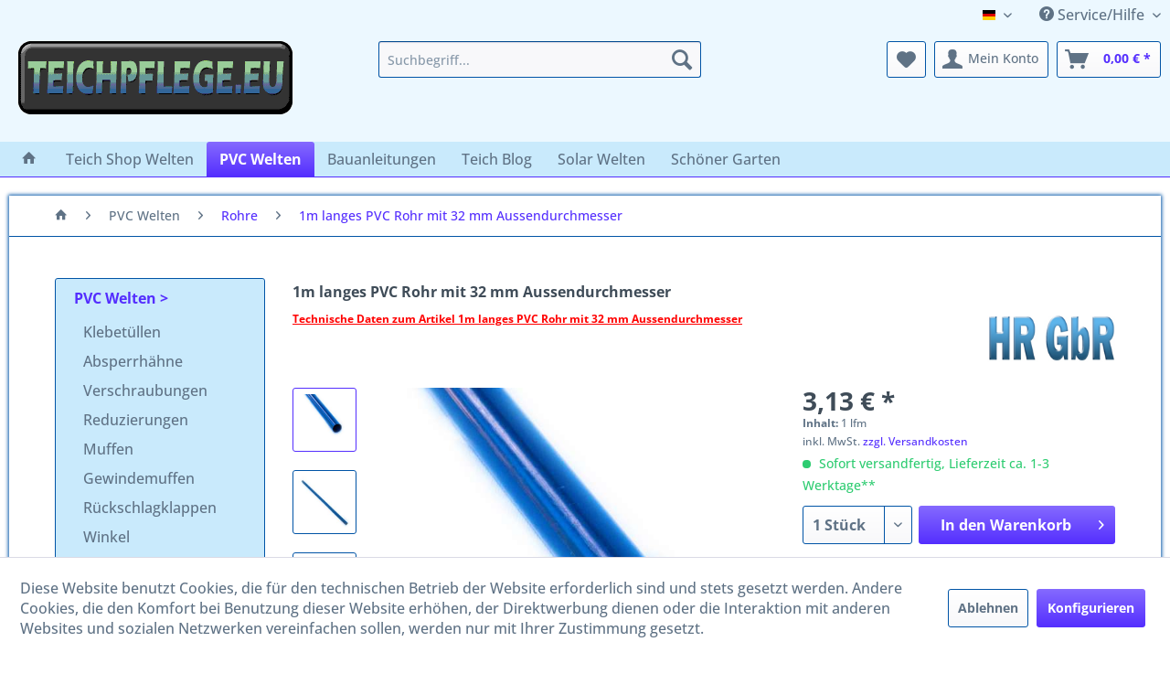

--- FILE ---
content_type: text/html; charset=UTF-8
request_url: https://www.teichpflege.eu/1m-langes-pvc-rohr-mit-32-mm-aussendurchmesser
body_size: 14521
content:
<!DOCTYPE html>
<html class="no-js" lang="de" itemscope="itemscope" itemtype="https://schema.org/WebPage">
<head>
<meta charset="utf-8">
<meta name="author" content="HR Internetmarketing GbR" />
<meta name="robots" content="index,follow" />
<meta name="revisit-after" content="15 days" />
<meta name="keywords" content="rohr,pvc,32mm" />
<meta name="description" content="
Für den Teichfilter Eigenbau ist dieses PVC Rohr mit 32 mm Aussendurchmesser und 1 m Länge ausgezeichnet geeignet. Die Farbe der Rohre aus PVC, kann je nach aktueller Charge in dunkelgrau, anthrazit, grau, schwarz oder hellgrau sein. Blaue Rohre gibt es nicht." />
<meta property="og:type" content="product" />
<meta property="og:site_name" content="Teichpflege" />
<meta property="og:url" content="https://www.teichpflege.eu/1m-langes-pvc-rohr-mit-32-mm-aussendurchmesser" />
<meta property="og:title" content="1m langes PVC Rohr mit 32 mm Aussendurchmesser" />
<meta property="og:description" content="PVC Druckrohr mit 32 mm Aussendurchmesser und 1 m Länge
ideal für den Eigenbau von Teichfiltern geeignet
als 1 m Stück erhältlich (längere…" />
<meta property="og:image" content="https://www.teichpflege.eu/media/image/c2/70/2e/32mm-pvc-rohre-fuer-filterbau-zum-kleben.jpg" />
<meta property="product:brand" content="HR GbR" />
<meta property="product:price" content="3,13" />
<meta property="product:product_link" content="https://www.teichpflege.eu/1m-langes-pvc-rohr-mit-32-mm-aussendurchmesser" />
<meta name="twitter:card" content="product" />
<meta name="twitter:site" content="Teichpflege" />
<meta name="twitter:title" content="1m langes PVC Rohr mit 32 mm Aussendurchmesser" />
<meta name="twitter:description" content="PVC Druckrohr mit 32 mm Aussendurchmesser und 1 m Länge
ideal für den Eigenbau von Teichfiltern geeignet
als 1 m Stück erhältlich (längere…" />
<meta name="twitter:image" content="https://www.teichpflege.eu/media/image/c2/70/2e/32mm-pvc-rohre-fuer-filterbau-zum-kleben.jpg" />
<meta itemprop="copyrightHolder" content="Teichpflege" />
<meta itemprop="copyrightYear" content="2022" />
<meta itemprop="isFamilyFriendly" content="True" />
<meta itemprop="image" content="https://www.teichpflege.eu/media/image/50/02/fc/teichpflege-fuer-teichfilter-logo-neu.png" />
<meta name="viewport" content="width=device-width, initial-scale=1.0">
<meta name="mobile-web-app-capable" content="yes">
<meta name="apple-mobile-web-app-title" content="Teichpflege">
<meta name="apple-mobile-web-app-capable" content="yes">
<meta name="apple-mobile-web-app-status-bar-style" content="default">
<link rel="apple-touch-icon-precomposed" href="https://www.teichpflege.eu/media/image/d3/e7/35/teichpflege-apple-touch-icon-neu.png">
<link rel="shortcut icon" href="https://www.teichpflege.eu/media/unknown/d9/0c/f4/favicon.ico">
<meta name="msapplication-navbutton-color" content="#542EFE" />
<meta name="application-name" content="Teichpflege" />
<meta name="msapplication-starturl" content="https://www.teichpflege.eu/" />
<meta name="msapplication-window" content="width=1024;height=768" />
<meta name="msapplication-TileImage" content="https://www.teichpflege.eu/media/image/06/8d/f9/teichpflege-windows-kachel-icon-neu.png">
<meta name="msapplication-TileColor" content="#542EFE">
<meta name="theme-color" content="#542EFE" />
<link rel="canonical" href="https://www.teichpflege.eu/1m-langes-pvc-rohr-mit-32-mm-aussendurchmesser" />
<title itemprop="name">PVC Rohr 1 m Länge 32 mm Durchmesser | Teichpflege</title>
<link href="/web/cache/1757497373_ed9d3c91e27c4fa9b95b3b83aa47bf90.css" media="all" rel="stylesheet" type="text/css" />
</head>
<body class="
is--ctl-detail is--act-index
cat-201" >
<div data-paypalUnifiedMetaDataContainer="true" data-paypalUnifiedRestoreOrderNumberUrl="https://www.teichpflege.eu/widgets/PaypalUnifiedOrderNumber/restoreOrderNumber" class="is--hidden">
</div>
<div class="page-wrap">
<header class="header-main">
<div class="top-bar">
<div class="container block-group">
<nav class="top-bar--navigation block" role="menubar">

            <div class="top-bar--language navigation--entry">
            
                                    <form method="post" class="language--form">
                        
                            <div class="field--select">
                                                                    <div class="language--flag de_DE">Deutsch</div>
                                                                
                                    <div class="select-field">
                                        <select name="__shop" class="language--select" data-auto-submit="true">
                                                                                            <option value="1" selected="selected">
                                                    Deutsch
                                                </option>
                                                                                            <option value="2" >
                                                    Englisch
                                                </option>
                                                                                    </select>
                                    </div>
                                
                                <input type="hidden" name="__redirect" value="1">
                                
                            </div>
                        
                    </form>
                            
        </div>
    



    

<div class="navigation--entry entry--service has--drop-down" role="menuitem" aria-haspopup="true" data-drop-down-menu="true">
<i class="icon--service"></i> Service/Hilfe
<ul class="service--list is--rounded" role="menu">
<li class="service--entry" role="menuitem">
<a class="service--link" href="javascript:openCookieConsentManager()" title="Cookie-Einstellungen" >
Cookie-Einstellungen
</a>
</li>
<li class="service--entry" role="menuitem">
<a class="service--link" href="https://www.teichpflege.eu/hilfe/support" title="Hilfe / Support" >
Hilfe / Support
</a>
</li>
<li class="service--entry" role="menuitem">
<a class="service--link" href="https://www.teichpflege.eu/kontaktformular" title="Kontakt" target="_self">
Kontakt
</a>
</li>
<li class="service--entry" role="menuitem">
<a class="service--link" href="https://www.teichpflege.eu/teichfilter-bewertungen" title="Teichfilter Bewertungen" >
Teichfilter Bewertungen
</a>
</li>
<li class="service--entry" role="menuitem">
<a class="service--link" href="https://www.teichpflege.eu/versand-und-zahlungsbedingungen" title="Versand und Zahlungsbedingungen" >
Versand und Zahlungsbedingungen
</a>
</li>
<li class="service--entry" role="menuitem">
<a class="service--link" href="https://www.teichpflege.eu/widerrufsrecht" title="Widerrufsrecht" >
Widerrufsrecht
</a>
</li>
<li class="service--entry" role="menuitem">
<a class="service--link" href="https://www.teichpflege.eu/batterieentsorgung" title="Batterieentsorgung" >
Batterieentsorgung
</a>
</li>
<li class="service--entry" role="menuitem">
<a class="service--link" href="https://www.teichpflege.eu/informationen-zu-elektro-und-elektronikgeraeten" title="Informationen zu Elektro- und Elektronikgeräten" >
Informationen zu Elektro- und Elektronikgeräten
</a>
</li>
<li class="service--entry" role="menuitem">
<a class="service--link" href="https://www.teichpflege.eu/datenschutz" title="Datenschutz" >
Datenschutz
</a>
</li>
<li class="service--entry" role="menuitem">
<a class="service--link" href="https://www.teichpflege.eu/informationen-zur-echtheit-von-kundenbewertungen" title="Informationen zur Echtheit von Kundenbewertungen" >
Informationen zur Echtheit von Kundenbewertungen
</a>
</li>
<li class="service--entry" role="menuitem">
<a class="service--link" href="https://www.teichpflege.eu/agb" title="AGB" >
AGB
</a>
</li>
<li class="service--entry" role="menuitem">
<a class="service--link" href="https://www.teichpflege.eu/impressum" title="Impressum" >
Impressum
</a>
</li>
</ul>
</div>
</nav>
</div>
</div>
<div class="container header--navigation">
<div class="logo-main block-group" role="banner">
<div class="logo--shop block">
<a class="logo--link" href="https://www.teichpflege.eu/" title="Teichpflege - zur Startseite wechseln">
<picture>
<source srcset="https://www.teichpflege.eu/media/image/50/02/fc/teichpflege-fuer-teichfilter-logo-neu.png" media="(min-width: 78.75em)">
<source srcset="https://www.teichpflege.eu/media/image/50/02/fc/teichpflege-fuer-teichfilter-logo-neu.png" media="(min-width: 64em)">
<source srcset="https://www.teichpflege.eu/media/image/50/02/fc/teichpflege-fuer-teichfilter-logo-neu.png" media="(min-width: 48em)">
<img srcset="https://www.teichpflege.eu/media/image/50/02/fc/teichpflege-fuer-teichfilter-logo-neu.png" alt="Teichpflege - zur Startseite wechseln" />
</picture>
</a>
</div>
</div>
<nav class="shop--navigation block-group">
<ul class="navigation--list block-group" role="menubar">
<li class="navigation--entry entry--menu-left" role="menuitem">
<a class="entry--link entry--trigger btn is--icon-left" href="#offcanvas--left" data-offcanvas="true" data-offCanvasSelector=".sidebar-main" aria-label="Menü">
<i class="icon--menu"></i> Menü
</a>
</li>
<li class="navigation--entry entry--search" role="menuitem" data-search="true" aria-haspopup="true" data-minLength="3" data-searchDelay="1000">
<a class="btn entry--link entry--trigger" href="#show-hide--search" title="Suche anzeigen / schließen" aria-label="Suche anzeigen / schließen">
<i class="icon--search"></i>
<span class="search--display">Suchen</span>
</a>
<form action="/search" method="get" class="main-search--form">
<input type="search" name="sSearch" aria-label="Suchbegriff..." class="main-search--field" autocomplete="off" autocapitalize="off" placeholder="Suchbegriff..." maxlength="30" />
<button type="submit" class="main-search--button" aria-label="Suchen">
<i class="icon--search"></i>
<span class="main-search--text">Suchen</span>
</button>
<div class="form--ajax-loader">&nbsp;</div>
</form>
<div class="main-search--results"></div>
</li>

    <li class="navigation--entry entry--notepad" role="menuitem">
        
        <a href="https://www.teichpflege.eu/note" title="Merkzettel" aria-label="Merkzettel" class="btn">
            <i class="icon--heart"></i>
                    </a>
    </li>




    <li class="navigation--entry entry--account"
        role="menuitem"
        data-offcanvas="true"
        data-offCanvasSelector=".account--dropdown-navigation">
        
            <a href="https://www.teichpflege.eu/account"
               title="Mein Konto"
               aria-label="Mein Konto"
               class="btn is--icon-left entry--link account--link">
                <i class="icon--account"></i>
                                    <span class="account--display">
                        Mein Konto
                    </span>
                            </a>
        

            </li>




    <li class="navigation--entry entry--cart" role="menuitem">
        
        <a class="btn is--icon-left cart--link" href="https://www.teichpflege.eu/checkout/cart" title="Warenkorb" aria-label="Warenkorb">
            <span class="cart--display">
                                    Warenkorb
                            </span>

            <span class="badge is--primary is--minimal cart--quantity is--hidden">0</span>

            <i class="icon--basket"></i>

            <span class="cart--amount">
                0,00&nbsp;&euro; *
            </span>
        </a>
        <div class="ajax-loader">&nbsp;</div>
    </li>




</ul>
</nav>
<div class="container--ajax-cart" data-collapse-cart="true" data-displayMode="offcanvas"></div>
</div>
</header>
<nav class="navigation-main">
<div class="container" data-menu-scroller="true" data-listSelector=".navigation--list.container" data-viewPortSelector=".navigation--list-wrapper">
<div class="navigation--list-wrapper">
<ul class="navigation--list container" role="menubar" itemscope="itemscope" itemtype="https://schema.org/SiteNavigationElement">
<li class="navigation--entry is--home" role="menuitem">
<a class="navigation--link is--first" href="https://www.teichpflege.eu/" title="Home" itemprop="url">
<i class="icon--house"></i>
</a>
</li>
<li class="navigation--entry" role="menuitem"><a class="navigation--link" href="https://www.teichpflege.eu/teich-shop-welten/" title="Teich Shop Welten" aria-label="Teich Shop Welten" itemprop="url"><span itemprop="name">Teich Shop Welten</span></a></li><li class="navigation--entry is--active" role="menuitem"><a class="navigation--link is--active" href="https://www.teichpflege.eu/pvc-welten/" title="PVC Welten" aria-label="PVC Welten" itemprop="url"><span itemprop="name">PVC Welten</span></a></li><li class="navigation--entry" role="menuitem"><a class="navigation--link" href="https://www.teichpflege.eu/bauanleitungen/" title="Bauanleitungen" aria-label="Bauanleitungen" itemprop="url"><span itemprop="name">Bauanleitungen</span></a></li><li class="navigation--entry" role="menuitem"><a class="navigation--link" href="https://www.teichpflege.eu/teich-blog/" title="Teich Blog" aria-label="Teich Blog" itemprop="url"><span itemprop="name">Teich Blog</span></a></li><li class="navigation--entry" role="menuitem"><a class="navigation--link" href="https://www.teichpflege.eu/solar-welten/" title="Solar Welten" aria-label="Solar Welten" itemprop="url"><span itemprop="name">Solar Welten</span></a></li><li class="navigation--entry" role="menuitem"><a class="navigation--link" href="https://www.teichpflege.eu/schoener-garten/" title="Schöner Garten" aria-label="Schöner Garten" itemprop="url"><span itemprop="name">Schöner Garten</span></a></li>            </ul>
</div>
</div>
</nav>
<section class="content-main container block-group">
<nav class="content--breadcrumb block">
<ul class="breadcrumb--list" role="menu" itemscope itemtype="https://schema.org/BreadcrumbList">
<li class="breadcrumb--entry" itemprop="itemListElement" itemscope itemtype="http://schema.org/ListItem">
<a class="breadcrumb--link" href="/" title="Home" itemprop="item">
<link itemprop="url" href="/" />
<span class="breadcrumb--title" itemprop="name"><i class="icon--house"></i></span>
</a>
<meta itemprop="position" content="-1" />
</li>
<li class="breadcrumb--separator">
<i class="icon--arrow-right"></i>
</li>
<li role="menuitem" class="breadcrumb--entry" itemprop="itemListElement" itemscope itemtype="https://schema.org/ListItem">
<a class="breadcrumb--link" href="https://www.teichpflege.eu/pvc-welten/" title="PVC Welten" itemprop="item">
<link itemprop="url" href="https://www.teichpflege.eu/pvc-welten/" />
<span class="breadcrumb--title" itemprop="name">PVC Welten</span>
</a>
<meta itemprop="position" content="0" />
</li>
<li role="none" class="breadcrumb--separator">
<i class="icon--arrow-right"></i>
</li>
<li role="menuitem" class="breadcrumb--entry is--active" itemprop="itemListElement" itemscope itemtype="https://schema.org/ListItem">
<a class="breadcrumb--link" href="https://www.teichpflege.eu/pvc-welten/rohre/" title="Rohre" itemprop="item">
<link itemprop="url" href="https://www.teichpflege.eu/pvc-welten/rohre/" />
<span class="breadcrumb--title" itemprop="name">Rohre</span>
</a>
<meta itemprop="position" content="1" />
</li>
<li class="breadcrumb--separator">
<i class="icon--arrow-right"></i>
</li>
<li class="breadcrumb--entry is--active is--last" itemprop="itemListElement" itemscope itemtype="http://schema.org/ListItem">
<a class="breadcrumb--link" href="https://www.teichpflege.eu/1m-langes-pvc-rohr-mit-32-mm-aussendurchmesser" title="1m langes PVC Rohr mit 32 mm Aussendurchmesser" itemprop="item">
<link itemprop="url" href="/" />
<span class="breadcrumb--title" itemprop="name">1m langes PVC Rohr mit 32 mm Aussendurchmesser</span>
</a>
</li>
</ul>
</nav>
<div class="content-main--inner">
<div id='cookie-consent' class='off-canvas is--left block-transition' data-cookie-consent-manager='true' data-cookieTimeout='60'>
<div class='cookie-consent--header cookie-consent--close'>
Cookie-Einstellungen
<i class="icon--arrow-right"></i>
</div>
<div class='cookie-consent--description'>
Diese Website benutzt Cookies, die für den technischen Betrieb der Website erforderlich sind und stets gesetzt werden. Andere Cookies, die den Komfort bei Benutzung dieser Website erhöhen, der Direktwerbung dienen oder die Interaktion mit anderen Websites und sozialen Netzwerken vereinfachen sollen, werden nur mit Ihrer Zustimmung gesetzt.
</div>
<div class='cookie-consent--configuration'>
<div class='cookie-consent--configuration-header'>
<div class='cookie-consent--configuration-header-text'>Konfiguration</div>
</div>
<div class='cookie-consent--configuration-main'>
<div class='cookie-consent--group'>
<input type="hidden" class="cookie-consent--group-name" value="technical" />
<label class="cookie-consent--group-state cookie-consent--state-input cookie-consent--required">
<input type="checkbox" name="technical-state" class="cookie-consent--group-state-input" disabled="disabled" checked="checked"/>
<span class="cookie-consent--state-input-element"></span>
</label>
<div class='cookie-consent--group-title' data-collapse-panel='true' data-contentSiblingSelector=".cookie-consent--group-container">
<div class="cookie-consent--group-title-label cookie-consent--state-label">
Technisch erforderlich
</div>
<span class="cookie-consent--group-arrow is-icon--right">
<i class="icon--arrow-right"></i>
</span>
</div>
<div class='cookie-consent--group-container'>
<div class='cookie-consent--group-description'>
Diese Cookies sind für die Grundfunktionen des Shops notwendig.
</div>
<div class='cookie-consent--cookies-container'>
<div class='cookie-consent--cookie'>
<input type="hidden" class="cookie-consent--cookie-name" value="cookieDeclined" />
<label class="cookie-consent--cookie-state cookie-consent--state-input cookie-consent--required">
<input type="checkbox" name="cookieDeclined-state" class="cookie-consent--cookie-state-input" disabled="disabled" checked="checked" />
<span class="cookie-consent--state-input-element"></span>
</label>
<div class='cookie--label cookie-consent--state-label'>
"Alle Cookies ablehnen" Cookie
</div>
</div>
<div class='cookie-consent--cookie'>
<input type="hidden" class="cookie-consent--cookie-name" value="allowCookie" />
<label class="cookie-consent--cookie-state cookie-consent--state-input cookie-consent--required">
<input type="checkbox" name="allowCookie-state" class="cookie-consent--cookie-state-input" disabled="disabled" checked="checked" />
<span class="cookie-consent--state-input-element"></span>
</label>
<div class='cookie--label cookie-consent--state-label'>
"Alle Cookies annehmen" Cookie
</div>
</div>
<div class='cookie-consent--cookie'>
<input type="hidden" class="cookie-consent--cookie-name" value="shop" />
<label class="cookie-consent--cookie-state cookie-consent--state-input cookie-consent--required">
<input type="checkbox" name="shop-state" class="cookie-consent--cookie-state-input" disabled="disabled" checked="checked" />
<span class="cookie-consent--state-input-element"></span>
</label>
<div class='cookie--label cookie-consent--state-label'>
Ausgewählter Shop
</div>
</div>
<div class='cookie-consent--cookie'>
<input type="hidden" class="cookie-consent--cookie-name" value="csrf_token" />
<label class="cookie-consent--cookie-state cookie-consent--state-input cookie-consent--required">
<input type="checkbox" name="csrf_token-state" class="cookie-consent--cookie-state-input" disabled="disabled" checked="checked" />
<span class="cookie-consent--state-input-element"></span>
</label>
<div class='cookie--label cookie-consent--state-label'>
CSRF-Token
</div>
</div>
<div class='cookie-consent--cookie'>
<input type="hidden" class="cookie-consent--cookie-name" value="cookiePreferences" />
<label class="cookie-consent--cookie-state cookie-consent--state-input cookie-consent--required">
<input type="checkbox" name="cookiePreferences-state" class="cookie-consent--cookie-state-input" disabled="disabled" checked="checked" />
<span class="cookie-consent--state-input-element"></span>
</label>
<div class='cookie--label cookie-consent--state-label'>
Cookie-Einstellungen
</div>
</div>
<div class='cookie-consent--cookie'>
<input type="hidden" class="cookie-consent--cookie-name" value="x-cache-context-hash" />
<label class="cookie-consent--cookie-state cookie-consent--state-input cookie-consent--required">
<input type="checkbox" name="x-cache-context-hash-state" class="cookie-consent--cookie-state-input" disabled="disabled" checked="checked" />
<span class="cookie-consent--state-input-element"></span>
</label>
<div class='cookie--label cookie-consent--state-label'>
Individuelle Preise
</div>
</div>
<div class='cookie-consent--cookie'>
<input type="hidden" class="cookie-consent--cookie-name" value="nocache" />
<label class="cookie-consent--cookie-state cookie-consent--state-input cookie-consent--required">
<input type="checkbox" name="nocache-state" class="cookie-consent--cookie-state-input" disabled="disabled" checked="checked" />
<span class="cookie-consent--state-input-element"></span>
</label>
<div class='cookie--label cookie-consent--state-label'>
Kundenspezifisches Caching
</div>
</div>
<div class='cookie-consent--cookie'>
<input type="hidden" class="cookie-consent--cookie-name" value="paypal-cookies" />
<label class="cookie-consent--cookie-state cookie-consent--state-input cookie-consent--required">
<input type="checkbox" name="paypal-cookies-state" class="cookie-consent--cookie-state-input" disabled="disabled" checked="checked" />
<span class="cookie-consent--state-input-element"></span>
</label>
<div class='cookie--label cookie-consent--state-label'>
PayPal-Zahlungen
</div>
</div>
<div class='cookie-consent--cookie'>
<input type="hidden" class="cookie-consent--cookie-name" value="session" />
<label class="cookie-consent--cookie-state cookie-consent--state-input cookie-consent--required">
<input type="checkbox" name="session-state" class="cookie-consent--cookie-state-input" disabled="disabled" checked="checked" />
<span class="cookie-consent--state-input-element"></span>
</label>
<div class='cookie--label cookie-consent--state-label'>
Session
</div>
</div>
<div class='cookie-consent--cookie'>
<input type="hidden" class="cookie-consent--cookie-name" value="currency" />
<label class="cookie-consent--cookie-state cookie-consent--state-input cookie-consent--required">
<input type="checkbox" name="currency-state" class="cookie-consent--cookie-state-input" disabled="disabled" checked="checked" />
<span class="cookie-consent--state-input-element"></span>
</label>
<div class='cookie--label cookie-consent--state-label'>
Währungswechsel
</div>
</div>
</div>
</div>
</div>
<div class='cookie-consent--group'>
<input type="hidden" class="cookie-consent--group-name" value="comfort" />
<label class="cookie-consent--group-state cookie-consent--state-input">
<input type="checkbox" name="comfort-state" class="cookie-consent--group-state-input"/>
<span class="cookie-consent--state-input-element"></span>
</label>
<div class='cookie-consent--group-title' data-collapse-panel='true' data-contentSiblingSelector=".cookie-consent--group-container">
<div class="cookie-consent--group-title-label cookie-consent--state-label">
Komfortfunktionen
</div>
<span class="cookie-consent--group-arrow is-icon--right">
<i class="icon--arrow-right"></i>
</span>
</div>
<div class='cookie-consent--group-container'>
<div class='cookie-consent--group-description'>
Diese Cookies werden genutzt um das Einkaufserlebnis noch ansprechender zu gestalten, beispielsweise für die Wiedererkennung des Besuchers.
</div>
<div class='cookie-consent--cookies-container'>
<div class='cookie-consent--cookie'>
<input type="hidden" class="cookie-consent--cookie-name" value="sUniqueID" />
<label class="cookie-consent--cookie-state cookie-consent--state-input">
<input type="checkbox" name="sUniqueID-state" class="cookie-consent--cookie-state-input" />
<span class="cookie-consent--state-input-element"></span>
</label>
<div class='cookie--label cookie-consent--state-label'>
Merkzettel
</div>
</div>
</div>
</div>
</div>
<div class='cookie-consent--group'>
<input type="hidden" class="cookie-consent--group-name" value="statistics" />
<label class="cookie-consent--group-state cookie-consent--state-input">
<input type="checkbox" name="statistics-state" class="cookie-consent--group-state-input"/>
<span class="cookie-consent--state-input-element"></span>
</label>
<div class='cookie-consent--group-title' data-collapse-panel='true' data-contentSiblingSelector=".cookie-consent--group-container">
<div class="cookie-consent--group-title-label cookie-consent--state-label">
Statistik & Tracking
</div>
<span class="cookie-consent--group-arrow is-icon--right">
<i class="icon--arrow-right"></i>
</span>
</div>
<div class='cookie-consent--group-container'>
<div class='cookie-consent--cookies-container'>
<div class='cookie-consent--cookie'>
<input type="hidden" class="cookie-consent--cookie-name" value="x-ua-device" />
<label class="cookie-consent--cookie-state cookie-consent--state-input">
<input type="checkbox" name="x-ua-device-state" class="cookie-consent--cookie-state-input" />
<span class="cookie-consent--state-input-element"></span>
</label>
<div class='cookie--label cookie-consent--state-label'>
Endgeräteerkennung
</div>
</div>
<div class='cookie-consent--cookie'>
<input type="hidden" class="cookie-consent--cookie-name" value="partner" />
<label class="cookie-consent--cookie-state cookie-consent--state-input">
<input type="checkbox" name="partner-state" class="cookie-consent--cookie-state-input" />
<span class="cookie-consent--state-input-element"></span>
</label>
<div class='cookie--label cookie-consent--state-label'>
Partnerprogramm
</div>
</div>
</div>
</div>
</div>
</div>
</div>
<div class="cookie-consent--save">
<input class="cookie-consent--save-button btn is--primary" type="button" value="Einstellungen speichern" />
</div>
</div>
<aside class="sidebar-main off-canvas">
<div class="navigation--smartphone">
<ul class="navigation--list ">
<li class="navigation--entry entry--close-off-canvas">
<a href="#close-categories-menu" title="Menü schließen" class="navigation--link">
Menü schließen <i class="icon--arrow-right"></i>
</a>
</li>
</ul>
<div class="mobile--switches">

            <div class="top-bar--language navigation--entry">
            
                                    <form method="post" class="language--form">
                        
                            <div class="field--select">
                                                                    <div class="language--flag de_DE">Deutsch</div>
                                                                
                                    <div class="select-field">
                                        <select name="__shop" class="language--select" data-auto-submit="true">
                                                                                            <option value="1" selected="selected">
                                                    Deutsch
                                                </option>
                                                                                            <option value="2" >
                                                    Englisch
                                                </option>
                                                                                    </select>
                                    </div>
                                
                                <input type="hidden" name="__redirect" value="1">
                                
                            </div>
                        
                    </form>
                            
        </div>
    



    

</div>
</div>
<div class="sidebar--categories-wrapper" data-subcategory-nav="true" data-mainCategoryId="3" data-categoryId="201" data-fetchUrl="/widgets/listing/getCategory/categoryId/201">
<div class="categories--headline navigation--headline">
Kategorien
</div>
<div class="sidebar--categories-navigation has--own-navigation-sidebar">
<ul class="sidebar--navigation categories--navigation navigation--list is--drop-down is--level0 is--rounded has--own-navigation" role="menu">
<li class="navigation--entry is--active has--sub-categories has--sub-children" role="menuitem">
<a class="navigation--link is--active has--sub-categories link--go-forward" href="https://www.teichpflege.eu/pvc-welten/" data-categoryId="109" data-fetchUrl="/widgets/listing/getCategory/categoryId/109" title="PVC Welten">
PVC Welten
<span class="is--icon-right">
<i class="icon--arrow-right"></i>
</span>
</a>
<ul class="sidebar--navigation categories--navigation navigation--list is--level1 is--rounded has--own-navigation" role="menu">
<li class="navigation--entry" role="menuitem">
<a class="navigation--link" href="https://www.teichpflege.eu/pvc-welten/klebetuellen/" data-categoryId="110" data-fetchUrl="/widgets/listing/getCategory/categoryId/110" title="Klebetüllen">
Klebetüllen
</a>
</li>
<li class="navigation--entry" role="menuitem">
<a class="navigation--link" href="https://www.teichpflege.eu/pvc-welten/absperrhaehne/" data-categoryId="111" data-fetchUrl="/widgets/listing/getCategory/categoryId/111" title="Absperrhähne">
Absperrhähne
</a>
</li>
<li class="navigation--entry" role="menuitem">
<a class="navigation--link" href="https://www.teichpflege.eu/pvc-welten/verschraubungen/" data-categoryId="112" data-fetchUrl="/widgets/listing/getCategory/categoryId/112" title="Verschraubungen">
Verschraubungen
</a>
</li>
<li class="navigation--entry" role="menuitem">
<a class="navigation--link" href="https://www.teichpflege.eu/pvc-welten/reduzierungen/" data-categoryId="113" data-fetchUrl="/widgets/listing/getCategory/categoryId/113" title="Reduzierungen">
Reduzierungen
</a>
</li>
<li class="navigation--entry" role="menuitem">
<a class="navigation--link" href="https://www.teichpflege.eu/pvc-welten/muffen/" data-categoryId="114" data-fetchUrl="/widgets/listing/getCategory/categoryId/114" title="Muffen">
Muffen
</a>
</li>
<li class="navigation--entry" role="menuitem">
<a class="navigation--link" href="https://www.teichpflege.eu/pvc-welten/gewindemuffen/" data-categoryId="207" data-fetchUrl="/widgets/listing/getCategory/categoryId/207" title="Gewindemuffen">
Gewindemuffen
</a>
</li>
<li class="navigation--entry" role="menuitem">
<a class="navigation--link" href="https://www.teichpflege.eu/pvc-welten/rueckschlagklappen/" data-categoryId="115" data-fetchUrl="/widgets/listing/getCategory/categoryId/115" title="Rückschlagklappen">
Rückschlagklappen
</a>
</li>
<li class="navigation--entry" role="menuitem">
<a class="navigation--link" href="https://www.teichpflege.eu/pvc-welten/winkel/" data-categoryId="116" data-fetchUrl="/widgets/listing/getCategory/categoryId/116" title="Winkel">
Winkel
</a>
</li>
<li class="navigation--entry" role="menuitem">
<a class="navigation--link" href="https://www.teichpflege.eu/pvc-welten/t-verteiler/" data-categoryId="117" data-fetchUrl="/widgets/listing/getCategory/categoryId/117" title="T-Verteiler">
T-Verteiler
</a>
</li>
<li class="navigation--entry" role="menuitem">
<a class="navigation--link" href="https://www.teichpflege.eu/pvc-welten/y-stuecke/" data-categoryId="203" data-fetchUrl="/widgets/listing/getCategory/categoryId/203" title="Y-Stücke">
Y-Stücke
</a>
</li>
<li class="navigation--entry" role="menuitem">
<a class="navigation--link" href="https://www.teichpflege.eu/pvc-welten/durchfuehrungen/" data-categoryId="118" data-fetchUrl="/widgets/listing/getCategory/categoryId/118" title="Durchführungen">
Durchführungen
</a>
</li>
<li class="navigation--entry" role="menuitem">
<a class="navigation--link" href="https://www.teichpflege.eu/pvc-welten/endkappen/" data-categoryId="198" data-fetchUrl="/widgets/listing/getCategory/categoryId/198" title="Endkappen">
Endkappen
</a>
</li>
<li class="navigation--entry" role="menuitem">
<a class="navigation--link" href="https://www.teichpflege.eu/pvc-welten/kontermuttern/" data-categoryId="199" data-fetchUrl="/widgets/listing/getCategory/categoryId/199" title="Kontermuttern">
Kontermuttern
</a>
</li>
<li class="navigation--entry" role="menuitem">
<a class="navigation--link" href="https://www.teichpflege.eu/pvc-welten/dichtungen/" data-categoryId="200" data-fetchUrl="/widgets/listing/getCategory/categoryId/200" title="Dichtungen">
Dichtungen
</a>
</li>
<li class="navigation--entry is--active" role="menuitem">
<a class="navigation--link is--active" href="https://www.teichpflege.eu/pvc-welten/rohre/" data-categoryId="201" data-fetchUrl="/widgets/listing/getCategory/categoryId/201" title="Rohre">
Rohre
</a>
</li>
<li class="navigation--entry" role="menuitem">
<a class="navigation--link" href="https://www.teichpflege.eu/pvc-welten/rohrschellen/" data-categoryId="204" data-fetchUrl="/widgets/listing/getCategory/categoryId/204" title="Rohrschellen">
Rohrschellen
</a>
</li>
<li class="navigation--entry" role="menuitem">
<a class="navigation--link" href="https://www.teichpflege.eu/pvc-welten/pvc-kleber/" data-categoryId="119" data-fetchUrl="/widgets/listing/getCategory/categoryId/119" title="PVC Kleber">
PVC Kleber
</a>
</li>
</ul>
</li>
</ul>
</div>
<div class="sidebar--categories-navigation">
<ul class="sidebar--navigation categories--navigation navigation--list is--drop-down is--level0 is--rounded" role="menu">
<li class="navigation--entry has--sub-children" role="menuitem">
<a class="navigation--link link--go-forward" href="https://www.teichpflege.eu/teich-shop-welten/" data-categoryId="13" data-fetchUrl="/widgets/listing/getCategory/categoryId/13" title="Teich Shop Welten" >
Teich Shop Welten
<span class="is--icon-right">
<i class="icon--arrow-right"></i>
</span>
</a>
</li>
<li class="navigation--entry is--active has--sub-categories has--sub-children" role="menuitem">
<a class="navigation--link is--active has--sub-categories link--go-forward" href="https://www.teichpflege.eu/pvc-welten/" data-categoryId="109" data-fetchUrl="/widgets/listing/getCategory/categoryId/109" title="PVC Welten" >
PVC Welten
<span class="is--icon-right">
<i class="icon--arrow-right"></i>
</span>
</a>
<ul class="sidebar--navigation categories--navigation navigation--list is--level1 is--rounded" role="menu">
<li class="navigation--entry" role="menuitem">
<a class="navigation--link" href="https://www.teichpflege.eu/pvc-welten/klebetuellen/" data-categoryId="110" data-fetchUrl="/widgets/listing/getCategory/categoryId/110" title="Klebetüllen" >
Klebetüllen
</a>
</li>
<li class="navigation--entry" role="menuitem">
<a class="navigation--link" href="https://www.teichpflege.eu/pvc-welten/absperrhaehne/" data-categoryId="111" data-fetchUrl="/widgets/listing/getCategory/categoryId/111" title="Absperrhähne" >
Absperrhähne
</a>
</li>
<li class="navigation--entry" role="menuitem">
<a class="navigation--link" href="https://www.teichpflege.eu/pvc-welten/verschraubungen/" data-categoryId="112" data-fetchUrl="/widgets/listing/getCategory/categoryId/112" title="Verschraubungen" >
Verschraubungen
</a>
</li>
<li class="navigation--entry" role="menuitem">
<a class="navigation--link" href="https://www.teichpflege.eu/pvc-welten/reduzierungen/" data-categoryId="113" data-fetchUrl="/widgets/listing/getCategory/categoryId/113" title="Reduzierungen" >
Reduzierungen
</a>
</li>
<li class="navigation--entry" role="menuitem">
<a class="navigation--link" href="https://www.teichpflege.eu/pvc-welten/muffen/" data-categoryId="114" data-fetchUrl="/widgets/listing/getCategory/categoryId/114" title="Muffen" >
Muffen
</a>
</li>
<li class="navigation--entry" role="menuitem">
<a class="navigation--link" href="https://www.teichpflege.eu/pvc-welten/gewindemuffen/" data-categoryId="207" data-fetchUrl="/widgets/listing/getCategory/categoryId/207" title="Gewindemuffen" >
Gewindemuffen
</a>
</li>
<li class="navigation--entry" role="menuitem">
<a class="navigation--link" href="https://www.teichpflege.eu/pvc-welten/rueckschlagklappen/" data-categoryId="115" data-fetchUrl="/widgets/listing/getCategory/categoryId/115" title="Rückschlagklappen" >
Rückschlagklappen
</a>
</li>
<li class="navigation--entry" role="menuitem">
<a class="navigation--link" href="https://www.teichpflege.eu/pvc-welten/winkel/" data-categoryId="116" data-fetchUrl="/widgets/listing/getCategory/categoryId/116" title="Winkel" >
Winkel
</a>
</li>
<li class="navigation--entry" role="menuitem">
<a class="navigation--link" href="https://www.teichpflege.eu/pvc-welten/t-verteiler/" data-categoryId="117" data-fetchUrl="/widgets/listing/getCategory/categoryId/117" title="T-Verteiler" >
T-Verteiler
</a>
</li>
<li class="navigation--entry" role="menuitem">
<a class="navigation--link" href="https://www.teichpflege.eu/pvc-welten/y-stuecke/" data-categoryId="203" data-fetchUrl="/widgets/listing/getCategory/categoryId/203" title="Y-Stücke" >
Y-Stücke
</a>
</li>
<li class="navigation--entry" role="menuitem">
<a class="navigation--link" href="https://www.teichpflege.eu/pvc-welten/durchfuehrungen/" data-categoryId="118" data-fetchUrl="/widgets/listing/getCategory/categoryId/118" title="Durchführungen" >
Durchführungen
</a>
</li>
<li class="navigation--entry" role="menuitem">
<a class="navigation--link" href="https://www.teichpflege.eu/pvc-welten/endkappen/" data-categoryId="198" data-fetchUrl="/widgets/listing/getCategory/categoryId/198" title="Endkappen" >
Endkappen
</a>
</li>
<li class="navigation--entry" role="menuitem">
<a class="navigation--link" href="https://www.teichpflege.eu/pvc-welten/kontermuttern/" data-categoryId="199" data-fetchUrl="/widgets/listing/getCategory/categoryId/199" title="Kontermuttern" >
Kontermuttern
</a>
</li>
<li class="navigation--entry" role="menuitem">
<a class="navigation--link" href="https://www.teichpflege.eu/pvc-welten/dichtungen/" data-categoryId="200" data-fetchUrl="/widgets/listing/getCategory/categoryId/200" title="Dichtungen" >
Dichtungen
</a>
</li>
<li class="navigation--entry is--active" role="menuitem">
<a class="navigation--link is--active" href="https://www.teichpflege.eu/pvc-welten/rohre/" data-categoryId="201" data-fetchUrl="/widgets/listing/getCategory/categoryId/201" title="Rohre" >
Rohre
</a>
</li>
<li class="navigation--entry" role="menuitem">
<a class="navigation--link" href="https://www.teichpflege.eu/pvc-welten/rohrschellen/" data-categoryId="204" data-fetchUrl="/widgets/listing/getCategory/categoryId/204" title="Rohrschellen" >
Rohrschellen
</a>
</li>
<li class="navigation--entry" role="menuitem">
<a class="navigation--link" href="https://www.teichpflege.eu/pvc-welten/pvc-kleber/" data-categoryId="119" data-fetchUrl="/widgets/listing/getCategory/categoryId/119" title="PVC Kleber" >
PVC Kleber
</a>
</li>
</ul>
</li>
<li class="navigation--entry has--sub-children" role="menuitem">
<a class="navigation--link link--go-forward" href="https://www.teichpflege.eu/bauanleitungen/" data-categoryId="123" data-fetchUrl="/widgets/listing/getCategory/categoryId/123" title="Bauanleitungen" >
Bauanleitungen
<span class="is--icon-right">
<i class="icon--arrow-right"></i>
</span>
</a>
</li>
<li class="navigation--entry" role="menuitem">
<a class="navigation--link" href="https://www.teichpflege.eu/teich-blog/" data-categoryId="122" data-fetchUrl="/widgets/listing/getCategory/categoryId/122" title="Teich Blog" >
Teich Blog
</a>
</li>
<li class="navigation--entry has--sub-children" role="menuitem">
<a class="navigation--link link--go-forward" href="https://www.teichpflege.eu/solar-welten/" data-categoryId="86" data-fetchUrl="/widgets/listing/getCategory/categoryId/86" title="Solar Welten" >
Solar Welten
<span class="is--icon-right">
<i class="icon--arrow-right"></i>
</span>
</a>
</li>
<li class="navigation--entry has--sub-children" role="menuitem">
<a class="navigation--link link--go-forward" href="https://www.teichpflege.eu/schoener-garten/" data-categoryId="202" data-fetchUrl="/widgets/listing/getCategory/categoryId/202" title="Schöner Garten" >
Schöner Garten
<span class="is--icon-right">
<i class="icon--arrow-right"></i>
</span>
</a>
</li>
</ul>
</div>
<div class="shop-sites--container is--rounded">
<div class="shop-sites--headline navigation--headline">
Informationen
</div>
<ul class="shop-sites--navigation sidebar--navigation navigation--list is--drop-down is--level0" role="menu">
<li class="navigation--entry" role="menuitem">
<a class="navigation--link" href="javascript:openCookieConsentManager()" title="Cookie-Einstellungen" data-categoryId="51" data-fetchUrl="/widgets/listing/getCustomPage/pageId/51" >
Cookie-Einstellungen
</a>
</li>
<li class="navigation--entry" role="menuitem">
<a class="navigation--link" href="https://www.teichpflege.eu/hilfe/support" title="Hilfe / Support" data-categoryId="2" data-fetchUrl="/widgets/listing/getCustomPage/pageId/2" >
Hilfe / Support
</a>
</li>
<li class="navigation--entry" role="menuitem">
<a class="navigation--link" href="https://www.teichpflege.eu/kontaktformular" title="Kontakt" data-categoryId="1" data-fetchUrl="/widgets/listing/getCustomPage/pageId/1" target="_self">
Kontakt
</a>
</li>
<li class="navigation--entry" role="menuitem">
<a class="navigation--link" href="https://www.teichpflege.eu/teichfilter-bewertungen" title="Teichfilter Bewertungen" data-categoryId="50" data-fetchUrl="/widgets/listing/getCustomPage/pageId/50" >
Teichfilter Bewertungen
</a>
</li>
<li class="navigation--entry" role="menuitem">
<a class="navigation--link" href="https://www.teichpflege.eu/versand-und-zahlungsbedingungen" title="Versand und Zahlungsbedingungen" data-categoryId="6" data-fetchUrl="/widgets/listing/getCustomPage/pageId/6" >
Versand und Zahlungsbedingungen
</a>
</li>
<li class="navigation--entry" role="menuitem">
<a class="navigation--link" href="https://www.teichpflege.eu/widerrufsrecht" title="Widerrufsrecht" data-categoryId="8" data-fetchUrl="/widgets/listing/getCustomPage/pageId/8" >
Widerrufsrecht
</a>
</li>
<li class="navigation--entry" role="menuitem">
<a class="navigation--link" href="https://www.teichpflege.eu/batterieentsorgung" title="Batterieentsorgung" data-categoryId="48" data-fetchUrl="/widgets/listing/getCustomPage/pageId/48" >
Batterieentsorgung
</a>
</li>
<li class="navigation--entry" role="menuitem">
<a class="navigation--link" href="https://www.teichpflege.eu/informationen-zu-elektro-und-elektronikgeraeten" title="Informationen zu Elektro- und Elektronikgeräten" data-categoryId="49" data-fetchUrl="/widgets/listing/getCustomPage/pageId/49" >
Informationen zu Elektro- und Elektronikgeräten
</a>
</li>
<li class="navigation--entry" role="menuitem">
<a class="navigation--link" href="https://www.teichpflege.eu/datenschutz" title="Datenschutz" data-categoryId="7" data-fetchUrl="/widgets/listing/getCustomPage/pageId/7" >
Datenschutz
</a>
</li>
<li class="navigation--entry" role="menuitem">
<a class="navigation--link" href="https://www.teichpflege.eu/informationen-zur-echtheit-von-kundenbewertungen" title="Informationen zur Echtheit von Kundenbewertungen" data-categoryId="52" data-fetchUrl="/widgets/listing/getCustomPage/pageId/52" >
Informationen zur Echtheit von Kundenbewertungen
</a>
</li>
<li class="navigation--entry" role="menuitem">
<a class="navigation--link" href="https://www.teichpflege.eu/agb" title="AGB" data-categoryId="4" data-fetchUrl="/widgets/listing/getCustomPage/pageId/4" >
AGB
</a>
</li>
<li class="navigation--entry" role="menuitem">
<a class="navigation--link" href="https://www.teichpflege.eu/impressum" title="Impressum" data-categoryId="3" data-fetchUrl="/widgets/listing/getCustomPage/pageId/3" >
Impressum
</a>
</li>
</ul>
</div>
<div class="mill--rating-box shop-sites--container is--rounded">
<span class="shop-sites--headline navigation--headline">
Kundenzufriedenheit
</span>
<div class="mill-rating-box--rating-container">
<span class="product--rating">
<span class="product--rating">
<i class="icon--star"></i>
<i class="icon--star"></i>
<i class="icon--star"></i>
<i class="icon--star"></i>
<i class="icon--star-half"></i>
</span>
</span>
</div>
<span class="mill-rating-box--title is--bold">
SEHR GUT
</span>
<span class="mill-rating-box--value"><span class="is--bold">4.78</span> / 5.00</span>
<span class="mill-rating-box--count">aus 39 Bewertungen</span>
<br/>
<div class="mill-rating-box--comment">
<p>„Perfekte Kundenbetreuung “
<br/>
–<em>Marko Ehling</em>            </p>
</div>
<div class="mill-rating-box--link">
<a class="btn is--default is--icon-right is--small" href="https://www.teichpflege.eu/teichfilter-5000-ohne-pumpe-und-uv-lampe">zum Artikel
<i class="icon--arrow-right"></i>
</a>
</div>
</div>
</div>
</aside>
<div class="content--wrapper">
<div class="content product--details" itemscope itemtype="https://schema.org/Product" data-ajax-wishlist="true" data-compare-ajax="true" data-ajax-variants-container="true">
<header class="product--header">
<div class="product--info">
<h1 class="product--title" itemprop="name">
1m langes PVC Rohr mit 32 mm Aussendurchmesser
</h1>
<h2 class="product--title product--title-instruction">
<a href="#anleitung-1m-langes-pvc-rohr-mit-32-mm-aussendurchmesser">
Technische Daten zum Artikel 1m langes PVC Rohr mit 32 mm Aussendurchmesser
</a>
</h2>
<meta itemprop="image" content="https://www.teichpflege.eu/media/image/c1/c5/5e/rohre-32mm-aussendurchmesser-pvc-fuer-koifilterbau.jpg"/>
<meta itemprop="image" content="https://www.teichpflege.eu/media/image/a6/4c/a0/beispiel-pvc-rohre-durchmesser-selber-kleben.jpg"/>
<div class="product--supplier">
<a href="https://www.teichpflege.eu/hr-gbr/" title="Weitere Artikel von HR GbR" class="product--supplier-link">
<img src="https://www.teichpflege.eu/media/image/f6/24/63/hr-gbr-logo.jpg" alt="HR GbR">
</a>
</div>
<div class="product--rating-container">
<a href="#product--publish-comment" class="product--rating-link" rel="nofollow" title="Bewertung abgeben">
<span class="product--rating">
</span>
</a>
</div>
</div>
</header>
<div class="product--detail-upper block-group">
<div class="product--image-container image-slider product--image-zoom" data-image-slider="true" data-image-gallery="true" data-maxZoom="0" data-thumbnails=".image--thumbnails" >
<div class="image--thumbnails image-slider--thumbnails">
<div class="image-slider--thumbnails-slide">
<a href="https://www.teichpflege.eu/media/image/c2/70/2e/32mm-pvc-rohre-fuer-filterbau-zum-kleben.jpg" title="Vorschau: 32 mm PVC Rohr für Teichfilter Eigenbau" class="thumbnail--link is--active">
<img srcset="https://www.teichpflege.eu/media/image/b5/e5/f0/32mm-pvc-rohre-fuer-filterbau-zum-kleben_200x200.jpg, https://www.teichpflege.eu/media/image/f5/cb/b7/32mm-pvc-rohre-fuer-filterbau-zum-kleben_200x200@2x.jpg 2x" alt="Vorschau: 32 mm PVC Rohr für Teichfilter Eigenbau" title="Vorschau: 32 mm PVC Rohr für Teichfilter Eigenbau" class="thumbnail--image" />
</a>
<a href="https://www.teichpflege.eu/media/image/c1/c5/5e/rohre-32mm-aussendurchmesser-pvc-fuer-koifilterbau.jpg" title="Vorschau: 1 m langes PVC Rohr mit 32 mm Aussendurchmesser" class="thumbnail--link">
<img srcset="https://www.teichpflege.eu/media/image/8f/85/f3/rohre-32mm-aussendurchmesser-pvc-fuer-koifilterbau_200x200.jpg, https://www.teichpflege.eu/media/image/cf/b4/c8/rohre-32mm-aussendurchmesser-pvc-fuer-koifilterbau_200x200@2x.jpg 2x" alt="Vorschau: 1 m langes PVC Rohr mit 32 mm Aussendurchmesser" title="Vorschau: 1 m langes PVC Rohr mit 32 mm Aussendurchmesser" class="thumbnail--image" />
</a>
<a href="https://www.teichpflege.eu/media/image/a6/4c/a0/beispiel-pvc-rohre-durchmesser-selber-kleben.jpg" title="Vorschau: Beispiel von PVC-Rohren 32 mm für Gartenteichfilter" class="thumbnail--link">
<img srcset="https://www.teichpflege.eu/media/image/8f/13/23/beispiel-pvc-rohre-durchmesser-selber-kleben_200x200.jpg, https://www.teichpflege.eu/media/image/91/41/0b/beispiel-pvc-rohre-durchmesser-selber-kleben_200x200@2x.jpg 2x" alt="Vorschau: Beispiel von PVC-Rohren 32 mm für Gartenteichfilter" title="Vorschau: Beispiel von PVC-Rohren 32 mm für Gartenteichfilter" class="thumbnail--image" />
</a>
</div>
</div>
<div class="image-slider--container">
<div class="image-slider--slide">
<div class="image--box image-slider--item">
<span class="image--element" data-img-large="https://www.teichpflege.eu/media/image/22/0e/27/32mm-pvc-rohre-fuer-filterbau-zum-kleben_1280x1280.jpg" data-img-small="https://www.teichpflege.eu/media/image/b5/e5/f0/32mm-pvc-rohre-fuer-filterbau-zum-kleben_200x200.jpg" data-img-original="https://www.teichpflege.eu/media/image/c2/70/2e/32mm-pvc-rohre-fuer-filterbau-zum-kleben.jpg" data-alt="32 mm PVC Rohr für Teichfilter Eigenbau">
<span class="image--media">
<img srcset="https://www.teichpflege.eu/media/image/bc/c3/a4/32mm-pvc-rohre-fuer-filterbau-zum-kleben_600x600.jpg, https://www.teichpflege.eu/media/image/b1/dc/d4/32mm-pvc-rohre-fuer-filterbau-zum-kleben_600x600@2x.jpg 2x" src="https://www.teichpflege.eu/media/image/bc/c3/a4/32mm-pvc-rohre-fuer-filterbau-zum-kleben_600x600.jpg" alt="32 mm PVC Rohr für Teichfilter Eigenbau" itemprop="image" />
</span>
</span>
</div>
<div class="image--box image-slider--item">
<span class="image--element" data-img-large="https://www.teichpflege.eu/media/image/5e/65/20/rohre-32mm-aussendurchmesser-pvc-fuer-koifilterbau_1280x1280.jpg" data-img-small="https://www.teichpflege.eu/media/image/8f/85/f3/rohre-32mm-aussendurchmesser-pvc-fuer-koifilterbau_200x200.jpg" data-img-original="https://www.teichpflege.eu/media/image/c1/c5/5e/rohre-32mm-aussendurchmesser-pvc-fuer-koifilterbau.jpg" data-alt="1 m langes PVC Rohr mit 32 mm Aussendurchmesser">
<span class="image--media">
<img srcset="https://www.teichpflege.eu/media/image/4a/a7/83/rohre-32mm-aussendurchmesser-pvc-fuer-koifilterbau_600x600.jpg, https://www.teichpflege.eu/media/image/8a/96/c5/rohre-32mm-aussendurchmesser-pvc-fuer-koifilterbau_600x600@2x.jpg 2x" alt="1 m langes PVC Rohr mit 32 mm Aussendurchmesser" itemprop="image" />
</span>
</span>
</div>
<div class="image--box image-slider--item">
<span class="image--element" data-img-large="https://www.teichpflege.eu/media/image/7b/d3/e3/beispiel-pvc-rohre-durchmesser-selber-kleben_1280x1280.jpg" data-img-small="https://www.teichpflege.eu/media/image/8f/13/23/beispiel-pvc-rohre-durchmesser-selber-kleben_200x200.jpg" data-img-original="https://www.teichpflege.eu/media/image/a6/4c/a0/beispiel-pvc-rohre-durchmesser-selber-kleben.jpg" data-alt="Beispiel von PVC-Rohren 32 mm für Gartenteichfilter">
<span class="image--media">
<img srcset="https://www.teichpflege.eu/media/image/e6/2d/02/beispiel-pvc-rohre-durchmesser-selber-kleben_600x600.jpg, https://www.teichpflege.eu/media/image/ed/91/ac/beispiel-pvc-rohre-durchmesser-selber-kleben_600x600@2x.jpg 2x" alt="Beispiel von PVC-Rohren 32 mm für Gartenteichfilter" itemprop="image" />
</span>
</span>
</div>
</div>
</div>
<div class="image--dots image-slider--dots panel--dot-nav">
<a href="#" class="dot--link">&nbsp;</a>
<a href="#" class="dot--link">&nbsp;</a>
<a href="#" class="dot--link">&nbsp;</a>
</div>
</div>
<div class="product--buybox block">
<div class="is--hidden" itemprop="brand" itemtype="https://schema.org/Brand" itemscope>
<meta itemprop="name" content="HR GbR" />
</div>
<meta itemprop="weight" content="0.01 kg"/>
<div itemprop="offers" itemscope itemtype="https://schema.org/Offer" class="buybox--inner">
<meta itemprop="priceCurrency" content="EUR"/>
<span itemprop="priceSpecification" itemscope itemtype="https://schema.org/PriceSpecification">
<meta itemprop="valueAddedTaxIncluded" content="true"/>
</span>
<meta itemprop="url" content="https://www.teichpflege.eu/1m-langes-pvc-rohr-mit-32-mm-aussendurchmesser"/>
<div class="product--price price--default">
<span class="price--content content--default">
<meta itemprop="price" content="3.13">
3,13&nbsp;&euro; *
</span>
</div>
<div class='product--price price--unit'>
<span class="price--label label--purchase-unit">
Inhalt:
</span>
1 lfm
</div>
<p class="product--tax" data-content="" data-modalbox="true" data-targetSelector="a" data-mode="ajax">
inkl. MwSt. <a title="Versandkosten" href="https://www.teichpflege.eu/versand-und-zahlungsbedingungen" style="text-decoration:underline">zzgl. Versandkosten</a>
</p>
<div class="product--delivery">
<link itemprop="availability" href="https://schema.org/InStock" />
<p class="delivery--information">
<span class="delivery--text delivery--text-available">
<i class="delivery--status-icon delivery--status-available"></i>
Sofort versandfertig, Lieferzeit ca. 1-3 Werktage**
</span>
</p>
</div>
<div class="product--configurator">
</div>
<form name="sAddToBasket" method="post" action="https://www.teichpflege.eu/checkout/addArticle" class="buybox--form" data-add-article="true" data-eventName="submit" data-showModal="false" data-addArticleUrl="https://www.teichpflege.eu/checkout/ajaxAddArticleCart">
<input type="hidden" name="sActionIdentifier" value=""/>
<input type="hidden" name="sAddAccessories" id="sAddAccessories" value=""/>
<input type="hidden" name="sAdd" value="TPP10597"/>
<div class="buybox--button-container block-group">
<div class="buybox--quantity block">
<div class="select-field">
<select id="sQuantity" name="sQuantity" class="quantity--select">
<option value="1">1 Stück</option>
<option value="2">2 Stück</option>
<option value="3">3 Stück</option>
<option value="4">4 Stück</option>
<option value="5">5 Stück</option>
<option value="6">6 Stück</option>
<option value="7">7 Stück</option>
<option value="8">8 Stück</option>
<option value="9">9 Stück</option>
<option value="10">10 Stück</option>
<option value="11">11 Stück</option>
<option value="12">12 Stück</option>
<option value="13">13 Stück</option>
<option value="14">14 Stück</option>
<option value="15">15 Stück</option>
<option value="16">16 Stück</option>
<option value="17">17 Stück</option>
<option value="18">18 Stück</option>
<option value="19">19 Stück</option>
<option value="20">20 Stück</option>
<option value="21">21 Stück</option>
<option value="22">22 Stück</option>
<option value="23">23 Stück</option>
<option value="24">24 Stück</option>
<option value="25">25 Stück</option>
<option value="26">26 Stück</option>
<option value="27">27 Stück</option>
<option value="28">28 Stück</option>
<option value="29">29 Stück</option>
<option value="30">30 Stück</option>
<option value="31">31 Stück</option>
<option value="32">32 Stück</option>
<option value="33">33 Stück</option>
<option value="34">34 Stück</option>
<option value="35">35 Stück</option>
<option value="36">36 Stück</option>
<option value="37">37 Stück</option>
<option value="38">38 Stück</option>
<option value="39">39 Stück</option>
<option value="40">40 Stück</option>
<option value="41">41 Stück</option>
<option value="42">42 Stück</option>
<option value="43">43 Stück</option>
<option value="44">44 Stück</option>
<option value="45">45 Stück</option>
<option value="46">46 Stück</option>
<option value="47">47 Stück</option>
<option value="48">48 Stück</option>
<option value="49">49 Stück</option>
<option value="50">50 Stück</option>
<option value="51">51 Stück</option>
<option value="52">52 Stück</option>
<option value="53">53 Stück</option>
<option value="54">54 Stück</option>
<option value="55">55 Stück</option>
<option value="56">56 Stück</option>
<option value="57">57 Stück</option>
<option value="58">58 Stück</option>
<option value="59">59 Stück</option>
<option value="60">60 Stück</option>
<option value="61">61 Stück</option>
<option value="62">62 Stück</option>
<option value="63">63 Stück</option>
<option value="64">64 Stück</option>
<option value="65">65 Stück</option>
<option value="66">66 Stück</option>
<option value="67">67 Stück</option>
<option value="68">68 Stück</option>
<option value="69">69 Stück</option>
<option value="70">70 Stück</option>
<option value="71">71 Stück</option>
<option value="72">72 Stück</option>
<option value="73">73 Stück</option>
<option value="74">74 Stück</option>
<option value="75">75 Stück</option>
<option value="76">76 Stück</option>
<option value="77">77 Stück</option>
<option value="78">78 Stück</option>
<option value="79">79 Stück</option>
<option value="80">80 Stück</option>
<option value="81">81 Stück</option>
<option value="82">82 Stück</option>
<option value="83">83 Stück</option>
<option value="84">84 Stück</option>
<option value="85">85 Stück</option>
<option value="86">86 Stück</option>
<option value="87">87 Stück</option>
<option value="88">88 Stück</option>
<option value="89">89 Stück</option>
<option value="90">90 Stück</option>
<option value="91">91 Stück</option>
<option value="92">92 Stück</option>
<option value="93">93 Stück</option>
<option value="94">94 Stück</option>
<option value="95">95 Stück</option>
<option value="96">96 Stück</option>
<option value="97">97 Stück</option>
<option value="98">98 Stück</option>
<option value="99">99 Stück</option>
<option value="100">100 Stück</option>
</select>
</div>
</div>
<button class="buybox--button block btn is--primary is--icon-right is--center is--large" name="In den Warenkorb">
<span class="buy-btn--cart-add">In den</span> <span class="buy-btn--cart-text">Warenkorb</span> <i class="icon--arrow-right"></i>
</button>
</div>
</form>
<nav class="product--actions">
<form action="https://www.teichpflege.eu/note/add/ordernumber/TPP10597" method="post" class="action--form">
<button type="submit" class="action--link link--notepad" title="Auf den Merkzettel" data-ajaxUrl="https://www.teichpflege.eu/note/ajaxAdd/ordernumber/TPP10597" data-text="Gemerkt">
<i class="icon--heart"></i> <span class="action--text">Merken</span>
</button>
</form>
<a href="#content--product-reviews-no-tab" data-show-tab="true" class="action--link link--publish-comment-no-tab" rel="nofollow" title="Bewertung abgeben">
<i class="icon--star"></i> Bewerten
</a>
</nav>
</div>
<ul class="product--base-info list--unstyled">
<li class="base-info--entry entry--sku">
<strong class="entry--label">
Artikel-Nr.:
</strong>
<meta itemprop="productID" content="598"/>
<span class="entry--content" itemprop="sku">
TPP10597
</span>
</li>
<li class="base-info--entry entry-attribute">
<strong class="entry--label">
** Lieferzeit:
</strong>
<span class="entry--content">
innerhalb Deutschlands
</span>
</li>
<li class="base-info--entry entry-attribute">
<strong class="entry--label">
<a title="zu den Lieferzeiten" href="https://www.teichpflege.eu/versand-und-zahlungsbedingungen" style="text-decoration:underline">Lieferzeiten</a>:
</strong>
<span class="entry--content">
ausserhalb Deutschlands
</span>
</li>
</ul>
</div>
            <div class="wbm-alsobought">
            
            <form method="POST" data-alsoboughtform="true" action="/widgets/WbmAlsoBought/bundleAddArticles">
                
                <div class="wbm-alsobought--row">
                    <div class="content--title">Wird oft zusammen gekauft</div>
                </div>
                
                <div class="wbm-alsobought--row">
                    <div class="wbm-alsobought--thumbnails">
                        
                        <div class="wbm-alsobought--thumbnail">
                            <img srcset="https://www.teichpflege.eu/media/image/b5/e5/f0/32mm-pvc-rohre-fuer-filterbau-zum-kleben_200x200.jpg, https://www.teichpflege.eu/media/image/f5/cb/b7/32mm-pvc-rohre-fuer-filterbau-zum-kleben_200x200@2x.jpg 2x" alt="1m langes PVC Rohr mit 32 mm Aussendurchmesser" title="1m langes PVC Rohr mit 32 mm Aussendurchmesser" itemprop="image" />
                                                    </div>
                                                    <div class="wbm-alsobought--thumbnailPlus">
                                <i class="icon--plus"></i>
                            </div>
                            <a class="wbm-alsobought--thumbnail" href="https://www.teichpflege.eu/32mm-winkel-90-grad-pvc-u-zum-kleben" title="32mm Winkel 90 Grad PVC-U zum Kleben">
                                <img srcset="https://www.teichpflege.eu/media/image/87/a3/21/32mm-pvc-winkel-90-grad-fitting-klebeteil_200x200.jpg, https://www.teichpflege.eu/media/image/35/b7/b9/32mm-pvc-winkel-90-grad-fitting-klebeteil_200x200@2x.jpg 2x" alt="32mm Winkel 90 Grad PVC-U zum Kleben" itemprop="image" />
                            </a>
                                                                                <div class="wbm-alsobought--thumbnailPlus">
                                <i class="icon--plus"></i>
                            </div>
                            <a class="wbm-alsobought--thumbnail" href="https://www.teichpflege.eu/schlauchanschluss-pvc-u-32mm-zum-selber-kleben" title="Schlauchanschluss PVC-U 32mm zum selber Kleben">
                                <img srcset="https://www.teichpflege.eu/media/image/ce/4d/79/pvc-u-32mm-teichfilteranschluss-vdl-tuelle_200x200.jpg, https://www.teichpflege.eu/media/image/26/4c/f2/pvc-u-32mm-teichfilteranschluss-vdl-tuelle_200x200@2x.jpg 2x" alt="Schlauchanschluss PVC-U 32mm zum selber Kleben" itemprop="image" />
                            </a>
                                                                            
                    </div>
                    <div class="wbm-alsobought--pricebox">
                        
                        <p><strong>
                                                            Preis für alle:
                                                        <span class="wbm-alsobought--price">6,72&nbsp;&euro;</span> *
                        </strong></p>
                        <button type="submit" class="btn is--primary">
                                                            Alles in den Einkaufswagen
                                                    </button>
                        
                    </div>
                </div>
                <div class="wbm-alsobought--row">
                    
                    <ul class="wbm-alsobought--list">
                        <li>
                            <input name="ordernumbers[]" type="checkbox" value="TPP10597" checked="checked">&nbsp;
                            <label for="ordernumbers">
                                <strong>Dieser Artikel:</strong> 1m langes PVC Rohr mit 32 mm Aussendurchmesser
                                <span class="wbm-alsobought--price">3,13&nbsp;&euro;</span>&nbsp;*
                                                                    <span class='wbm-alsobought--unit price--unit'>1&nbsp;lfm
                                                                            </span>
                                                            </label>
                        </li>
                                                    <li>
                                <input name="ordernumbers[]" type="checkbox" value="TPP10566" checked="checked">&nbsp;
                                <label for="ordernumbers">
                                    <a href="https://www.teichpflege.eu/32mm-winkel-90-grad-pvc-u-zum-kleben" title="32mm Winkel 90 Grad PVC-U zum Kleben">32mm Winkel 90 Grad PVC-U zum Kleben</a>
                                    <span class="wbm-alsobought--price">1,56&nbsp;&euro;</span>&nbsp;*
                                                                    </label>
                            </li>
                                                    <li>
                                <input name="ordernumbers[]" type="checkbox" value="TPP10521" checked="checked">&nbsp;
                                <label for="ordernumbers">
                                    <a href="https://www.teichpflege.eu/schlauchanschluss-pvc-u-32mm-zum-selber-kleben" title="Schlauchanschluss PVC-U 32mm zum selber Kleben">Schlauchanschluss PVC-U 32mm zum selber Kleben</a>
                                    <span class="wbm-alsobought--price">2,03&nbsp;&euro;</span>&nbsp;*
                                                                    </label>
                            </li>
                                            </ul>
                    
                </div>
            </form>
            
        </div>
    
</div>
<a name="anleitung-1m-langes-pvc-rohr-mit-32-mm-aussendurchmesser"></a>
<div class="tab-menu--product">
<div class="tab--navigation">
<a href="#" class="tab--link" title="Beschreibung" data-tabName="description">Beschreibung</a>
</div>
<div class="tab--container-list">
<div class="tab--container">
<div class="tab--header">
<a href="#" class="tab--title" title="Beschreibung">Beschreibung</a>
</div>
<div class="tab--content">
<div class="buttons--off-canvas">
<a href="#" title="Menü schließen" class="close--off-canvas">
<i class="icon--arrow-left"></i>
Menü schließen
</a>
</div>
<div class="content--description">
<div class="content--title">
Produktinformationen "1m langes PVC Rohr mit 32 mm Aussendurchmesser"
</div>
<div class="product--description" itemprop="description">
<h2>PVC Druckrohr mit 32 mm Aussendurchmesser und 1 m Länge</h2>
<ul>
<li>ideal für den Eigenbau von Teichfiltern geeignet</li>
<li>als 1 m Stück erhältlich (längere Abmessungen sind nicht möglich)</li>
<li><span style="background-color: #ffcc99;"><em>wenn Sie Leitungen mit mehr als 1 m Länge brauchen, kleben Sie einfach 2 Rohre mit einer Muffe zusammen</em></span></li>
<li>Aussendurchmesser <strong>32 mm</strong></li>
<li>sehr stabil</li>
<li>aus PVC hergestellt</li>
<li>Kleber, Reiniger und weitere PVC-U Fittinge finden Sie in unseren PVC Welten</li>
<li>perfekt für Anwendungen im Garten, Teich oder der Industrie geeignet</li>
<li>Beispiele für PVC Rohre finden Sie in unseren Bauanleitungen unter teichpflege.eu</li>
<li>die Farbe kann vom Produktfoto je nach aktueller Charge abweichen (z.B. grau, anthrazit, schwarz, dunkelgrau, hellgrau usw.)</li>
</ul>
<p><img id="tinymce-editor-image-8ddcf754-1c2a-49a4-8483-ddffe0c84664" class="tinymce-editor-image tinymce-editor-image-8ddcf754-1c2a-49a4-8483-ddffe0c84664" src="https://www.teichpflege.eu/media/image/cf/22/8f/durchmesser-an-pvc-u-rohren-fuer-teichfilterbau-beispiel.jpg" alt="durchmesser-an-pvc-u-rohren-fuer-teichfilterbau-beispiel" data-src="media/image/durchmesser-an-pvc-u-rohren-fuer-teichfilterbau-beispiel.jpg"></p>
</div>
<div class="content--title">
Weiterführende Links zu "1m langes PVC Rohr mit 32 mm Aussendurchmesser"
</div>
<ul class="content--list list--unstyled">
<li class="list--entry">
<a href="https://www.teichpflege.eu/anfrage-formular?sInquiry=detail&sOrdernumber=TPP10597" rel="nofollow" class="content--link link--contact" title="Fragen zum Artikel?">
<i class="icon--arrow-right"></i> Fragen zum Artikel?
</a>
</li>
<li class="list--entry">
<a href="https://www.teichpflege.eu/hr-gbr/" target="_parent" class="content--link link--supplier" title="Weitere Artikel von HR GbR">
<i class="icon--arrow-right"></i> Weitere Artikel von HR GbR
</a>
</li>
</ul>
<a name="content--product-reviews-no-tab"></a>
<div class="buttons--off-canvas">
<a href="#" title="Menü schließen" class="close--off-canvas">
<i class="icon--arrow-left"></i>
Menü schließen
</a>
</div>
<div class="content--product-reviews" id="detail--product-reviews">
<h3 class="content--title">
Kundenbewertungen für (Die Bewertungen werden vor ihrer Veröffentlichung nicht auf ihre Echtheit überprüft. Sie können daher auch von Verbrauchern stammen, die die bewerteten Produkte tatsächlich gar nicht erworben/genutzt haben.) "1m langes PVC Rohr mit 32 mm Aussendurchmesser"
</h3>
<div class="review--form-container">
<div id="product--publish-comment" class="content--title">
Bewertung schreiben
</div>
<div class="alert is--warning is--rounded">
<div class="alert--icon">
<i class="icon--element icon--warning"></i>
</div>
<div class="alert--content">
Bewertungen werden nach Überprüfung freigeschaltet. (Die Bewertungen werden vor ihrer Veröffentlichung nicht auf ihre Echtheit überprüft. Sie können daher auch von Verbrauchern stammen, die die bewerteten Produkte tatsächlich gar nicht erworben/genutzt haben.)
</div>
</div>
<form method="post" action="https://www.teichpflege.eu/1m-langes-pvc-rohr-mit-32-mm-aussendurchmesser?action=rating#detail--product-reviews" class="content--form review--form">
<input name="sVoteName" type="text" value="" class="review--field" aria-label="Ihr Name" placeholder="Ihr Name" />
<input name="sVoteSummary" type="text" value="" id="sVoteSummary" class="review--field" aria-label="Zusammenfassung" placeholder="Zusammenfassung*" required="required" aria-required="true" />
<div class="field--select review--field select-field">
<select name="sVoteStars" aria-label="Bewertung abgeben">
<option value="10">10 sehr gut</option>
<option value="9">9</option>
<option value="8">8</option>
<option value="7">7</option>
<option value="6">6</option>
<option value="5">5</option>
<option value="4">4</option>
<option value="3">3</option>
<option value="2">2</option>
<option value="1">1 sehr schlecht</option>
</select>
</div>
<textarea name="sVoteComment" placeholder="Ihre Meinung" cols="3" rows="2" class="review--field" aria-label="Ihre Meinung"></textarea>
<div>
<div class="captcha--placeholder" data-captcha="true" data-src="/widgets/Captcha/getCaptchaByName/captchaName/default" data-errorMessage="Bitte füllen Sie das Captcha-Feld korrekt aus." >
</div>
<input type="hidden" name="captchaName" value="default" />
</div>
<p class="review--notice">
Die mit einem * markierten Felder sind Pflichtfelder.
</p>
<p class="privacy-information block-group">
<input name="privacy-checkbox" type="checkbox" id="privacy-checkbox" required="required" aria-label="Ich habe die  Datenschutzbestimmungen  zur Kenntnis genommen." aria-required="true" value="1" class="is--required" />
<label for="privacy-checkbox">
Ich habe die <a title="Datenschutzbestimmungen" href="https://www.teichpflege.eu/datenschutz" target="_blank">Datenschutzbestimmungen</a> zur Kenntnis genommen.
</label>
</p>
<div class="review--actions">
<button type="submit" class="btn is--primary" name="Submit">
Speichern
</button>
</div>
</form>
</div>
</div>
</div>
</div>
</div>
</div>
</div>
<div class="tab-menu--gpsr">
<div class="tab--container-list">
<div class="tab--container">
<div class="tab--header">
<a href="javascript: void(0);" class="tab--title">
Produktsicherheitsverordnung
<span class="collapse--toggler plusminus"></span>
</a>
</div>
<div class="tab--content">
<div class="content--title content--gpsr-title-supplier">
Informationen zum Hersteller
</div>
<div class="content--gpsr-supplier">
<div class="product--properties panel">
<table class="product--properties-table">
<tr class="product--properties-row">
<td class="product--properties-label is--bold">Name:</td>
<td class="product--properties-value">HR Internetmarketing GbR</td>
</tr>
<tr class="product--properties-row">
<td class="product--properties-label is--bold">Adresse:</td>
<td class="product--properties-value">Hussitenstr. 5, 93413 Cham, Deutschland</td>
</tr>
<tr class="product--properties-row">
<td class="product--properties-label is--bold">Webseite:</td>
<td class="product--properties-value is--link"><a href="https://www.teichpflege.eu/" target="_blank">https://www.teichpflege.eu/</a></td>
</tr>
<tr class="product--properties-row">
<td class="product--properties-label is--bold">E-Mail-Adresse:</td>
<td class="product--properties-value">info@teichpflege.eu</td>
</tr>
</table>
</div>
</div>
<div class="content--title content--gpsr-title-product">
Informationen zum Produkt
</div>
<div class="content--gpsr-product">
<div class="product--properties panel">
<table class="product--properties-table">
<tr class="product--properties-row">
<td class="product--properties-label is--bold">Produktname:</td>
<td class="product--properties-value">1m langes PVC Rohr mit 32 mm Aussendurchmesser</td>
</tr>
<tr class="product--properties-row">
<td class="product--properties-label is--bold">Produktnummer:</td>
<td class="product--properties-value">TPP10597</td>
</tr>
<tr class="product--properties-row">
<td class="product--properties-label is--bold">Link zum Produktbild:</td>
<td class="product--properties-value is--link"><a href="https://www.teichpflege.eu/media/image/c2/70/2e/32mm-pvc-rohre-fuer-filterbau-zum-kleben.jpg" target="_blank">https://www.teichpflege.eu/media/image/c2/70/2e/32mm-pvc-rohre-fuer-filterbau-zum-kleben.jpg</a></td>
</tr>
</table>
</div>
</div>
</div>
</div>
</div>
</div>
<div class="tab-menu--cross-selling">
<div class="tab--navigation">
</div>
<div class="tab--container-list">
</div>
</div>
</div>
</div>
</div>
</section>
<footer class="footer-main">
<div class="container">
<div class="footer--columns block-group">
<div class="footer--column column--hotline is--first block">
<div class="column--headline">Service Telefon und Teilen</div>
<div class="column--content">
<p class="column--desc">Beratung: <br /><br /><a href="tel:+4999719966263" class="footer--phone-link">0049 - (0)9971 - 9966263</a><br/> Mo-Do 9-16 Uhr und Fr 9-11 Uhr</p>
<div class="column--footer-social-bookmarks block">
<a rel="nofollow" class="social-icons" target="_blank" href="http://www.facebook.com/share.php?v=4&src=bm&u=https://www.teichpflege.eu&t=Teichpflege" title="Facebook">
<span class="icon-facebook icons"></span>
</a>
<a rel="nofollow" class="social-icons" target="_blank" href="http://twitter.com/home?status=Teichpflege+-+https://www.teichpflege.eu" title="Twitter">
<span class="icon-twitter icons"></span>
</a>
<a rel="nofollow" class="social-icons" target="_blank" href="https://plus.google.com/share?url=https://www.teichpflege.eu" title="GooglePlus">
<span class="icon-googleplus icons"></span>
</a>
<a rel="nofollow" class="social-icons" target="_blank" href="https://pinterest.com/pin/create/link/?url=https://www.teichpflege.eu&description=Teichpflege" title="Pinterest">
<span class="icon-pinterest icons"></span>
</a>
<a rel="nofollow" class="social-icons no-mobile" target="_blank" href="whatsapp://send?text=https://www.teichpflege.eu" title="WhatsApp">
<span class="icon-whatsapp icons"></span>
</a>
</div>
</div>
</div>
<div class="footer--column column--menu block">
<div class="column--headline">Shop Service</div>
<nav class="column--navigation column--content">
<ul class="navigation--list" role="menu">
<li class="navigation--entry" role="menuitem">
<a class="navigation--link" href="https://www.teichpflege.eu/hilfe/support" title="Hilfe / Support">
Hilfe / Support
</a>
</li>
<li class="navigation--entry" role="menuitem">
<a class="navigation--link" href="https://www.teichpflege.eu/kontaktformular" title="Kontakt" target="_self">
Kontakt
</a>
</li>
<li class="navigation--entry" role="menuitem">
<a class="navigation--link" href="https://www.teichpflege.eu/teichfilter-bewertungen" title="Teichfilter Bewertungen">
Teichfilter Bewertungen
</a>
</li>
<li class="navigation--entry" role="menuitem">
<a class="navigation--link" href="https://www.teichpflege.eu/newsletter" title="Newsletter">
Newsletter
</a>
</li>
</ul>
</nav>
</div>
<div class="footer--column column--menu block">
<div class="column--headline">Informationen</div>
<nav class="column--navigation column--content">
<ul class="navigation--list" role="menu">
<li class="navigation--entry" role="menuitem">
<a class="navigation--link" href="javascript:openCookieConsentManager()" title="Cookie-Einstellungen">
Cookie-Einstellungen
</a>
</li>
<li class="navigation--entry" role="menuitem">
<a class="navigation--link" href="https://www.teichpflege.eu/versand-und-zahlungsbedingungen" title="Versand und Zahlungsbedingungen">
Versand und Zahlungsbedingungen
</a>
</li>
<li class="navigation--entry" role="menuitem">
<a class="navigation--link" href="https://www.teichpflege.eu/widerrufsrecht" title="Widerrufsrecht">
Widerrufsrecht
</a>
</li>
<li class="navigation--entry" role="menuitem">
<a class="navigation--link" href="https://www.teichpflege.eu/batterieentsorgung" title="Batterieentsorgung">
Batterieentsorgung
</a>
</li>
<li class="navigation--entry" role="menuitem">
<a class="navigation--link" href="https://www.teichpflege.eu/informationen-zu-elektro-und-elektronikgeraeten" title="Informationen zu Elektro- und Elektronikgeräten">
Informationen zu Elektro- und Elektronikgeräten
</a>
</li>
<li class="navigation--entry" role="menuitem">
<a class="navigation--link" href="https://www.teichpflege.eu/datenschutz" title="Datenschutz">
Datenschutz
</a>
</li>
<li class="navigation--entry" role="menuitem">
<a class="navigation--link" href="https://www.teichpflege.eu/informationen-zur-echtheit-von-kundenbewertungen" title="Informationen zur Echtheit von Kundenbewertungen">
Informationen zur Echtheit von Kundenbewertungen
</a>
</li>
<li class="navigation--entry" role="menuitem">
<a class="navigation--link" href="https://www.teichpflege.eu/agb" title="AGB">
AGB
</a>
</li>
<li class="navigation--entry" role="menuitem">
<a class="navigation--link" href="https://www.teichpflege.eu/impressum" title="Impressum">
Impressum
</a>
</li>
</ul>
</nav>
</div>
<div class="footer--column column--newsletter is--last block">
<div class="column--headline">Newsletter</div>
<div class="column--content" data-newsletter="true">
<p class="column--desc">
Abonnieren Sie jetzt einfach unseren regelmäßig erscheinenden Newsletter und Sie werden stets über neue Bauanleitungen, Artikel und Angebote informiert. Der Newsletter ist natürlich jederzeit über einen Link in der E-Mail oder dieser Seite wieder abbestellbar.
</p>
<form class="newsletter--form" action="https://www.teichpflege.eu/newsletter" method="post">
<input type="hidden" value="1" name="subscribeToNewsletter" />
<div class="content">
<input type="email" aria-label="Ihre E-Mail Adresse" name="newsletter" class="newsletter--field" placeholder="Ihre E-Mail Adresse" />
<input type="hidden" name="redirect">
<button type="submit" aria-label="Newsletter abonnieren" class="newsletter--button btn">
<i class="icon--mail"></i> <span class="button--text">Newsletter abonnieren</span>
</button>
</div>
<p class="privacy-information block-group">
Ich habe die <a title="Datenschutzbestimmungen" href="https://www.teichpflege.eu/datenschutz" target="_blank">Datenschutzbestimmungen</a> zur Kenntnis genommen.
</p>
</form>
</div>
</div>
</div>
<div class="footer--bottom">
<div class="footer--vat-info">
<p class="vat-info--text">
* Alle Preise inkl. gesetzl. Mehrwertsteuer zzgl. <a title="Versandkosten" href="https://www.teichpflege.eu/versand-und-zahlungsbedingungen">Versandkosten</a> , wenn nicht anders beschrieben / ** Lieferzeit innerhalb Deutschlands (die <a title="Lieferzeiten" href="https://www.teichpflege.eu/versand-und-zahlungsbedingungen">Lieferzeiten</a> für alle Länder) / *** UVP: unverbindlicher Verkaufspreis bzw. unverbindliche Preisempfehlung des Herstellers / WEEE-Reg.-Nr. DE74605417
</p>
</div>
<div class="container footer-minimal">
<div class="footer--service-menu">
<ul class="service--list is--rounded" role="menu">
<li class="service--entry" role="menuitem">
<a class="service--link" href="javascript:openCookieConsentManager()" title="Cookie-Einstellungen" >
Cookie-Einstellungen
</a>
</li>
<li class="service--entry" role="menuitem">
<a class="service--link" href="https://www.teichpflege.eu/hilfe/support" title="Hilfe / Support" >
Hilfe / Support
</a>
</li>
<li class="service--entry" role="menuitem">
<a class="service--link" href="https://www.teichpflege.eu/kontaktformular" title="Kontakt" target="_self">
Kontakt
</a>
</li>
<li class="service--entry" role="menuitem">
<a class="service--link" href="https://www.teichpflege.eu/teichfilter-bewertungen" title="Teichfilter Bewertungen" >
Teichfilter Bewertungen
</a>
</li>
<li class="service--entry" role="menuitem">
<a class="service--link" href="https://www.teichpflege.eu/versand-und-zahlungsbedingungen" title="Versand und Zahlungsbedingungen" >
Versand und Zahlungsbedingungen
</a>
</li>
<li class="service--entry" role="menuitem">
<a class="service--link" href="https://www.teichpflege.eu/widerrufsrecht" title="Widerrufsrecht" >
Widerrufsrecht
</a>
</li>
<li class="service--entry" role="menuitem">
<a class="service--link" href="https://www.teichpflege.eu/batterieentsorgung" title="Batterieentsorgung" >
Batterieentsorgung
</a>
</li>
<li class="service--entry" role="menuitem">
<a class="service--link" href="https://www.teichpflege.eu/informationen-zu-elektro-und-elektronikgeraeten" title="Informationen zu Elektro- und Elektronikgeräten" >
Informationen zu Elektro- und Elektronikgeräten
</a>
</li>
<li class="service--entry" role="menuitem">
<a class="service--link" href="https://www.teichpflege.eu/datenschutz" title="Datenschutz" >
Datenschutz
</a>
</li>
<li class="service--entry" role="menuitem">
<a class="service--link" href="https://www.teichpflege.eu/informationen-zur-echtheit-von-kundenbewertungen" title="Informationen zur Echtheit von Kundenbewertungen" >
Informationen zur Echtheit von Kundenbewertungen
</a>
</li>
<li class="service--entry" role="menuitem">
<a class="service--link" href="https://www.teichpflege.eu/agb" title="AGB" >
AGB
</a>
</li>
<li class="service--entry" role="menuitem">
<a class="service--link" href="https://www.teichpflege.eu/impressum" title="Impressum" >
Impressum
</a>
</li>
</ul>
</div>
</div>
<div class="footer--copyright">
<br><br><font style='font-size: 12px;' face='verdana' size='1'><i>Copyright 2016 by HR Internetmarketing GbR</i></font><br><br><i><font size='2'>Teichzubehör zum Teichfilter selber bauen</font></i><br><br><br>
</div>
</div>
</div>
</footer>
<div
class="mhsp-stt-floater" style="right: 10px; bottom: 10px; display: none;" data-show-from="200" data-show-desktop="true" data-show-tablet-landscape="true" data-show-tablet-portrait="true" data-show-mobile-landscape="true" data-show-mobile-portrait="true">
<svg width="50px" height="50px" viewBox="0 0 100 100">
<rect class="mhsp-stt-arrow" x="10" y="10" width="80" height="10"/>
<polygon class="mhsp-stt-arrow" points="50,25 90,65 65,65 65,90 35,90 35,65 10,65" />
</svg>
</div>
</div>
<div class="page-wrap--cookie-permission is--hidden" data-cookie-permission="true" data-urlPrefix="https://www.teichpflege.eu/" data-title="Cookie-Richtlinien" data-cookieTimeout="60" data-shopId="1">
<div class="cookie-permission--container cookie-mode--1">
<div class="cookie-permission--content">
Diese Website benutzt Cookies, die für den technischen Betrieb der Website erforderlich sind und stets gesetzt werden. Andere Cookies, die den Komfort bei Benutzung dieser Website erhöhen, der Direktwerbung dienen oder die Interaktion mit anderen Websites und sozialen Netzwerken vereinfachen sollen, werden nur mit Ihrer Zustimmung gesetzt.
</div>
<div class="cookie-permission--button">
<a href="#" class="cookie-permission--decline-button btn is--large is--center">
Ablehnen
</a>
<a href="#" class="cookie-permission--configure-button btn is--primary is--large is--center" data-openConsentManager="true">
Konfigurieren
</a>
</div>
</div>
</div>
<script id="footer--js-inline">
var timeNow = 1768465164;
var secureShop = true;
var asyncCallbacks = [];
document.asyncReady = function (callback) {
asyncCallbacks.push(callback);
};
var controller = controller || {"home":"https:\/\/www.teichpflege.eu\/","vat_check_enabled":"","vat_check_required":"","register":"https:\/\/www.teichpflege.eu\/register","checkout":"https:\/\/www.teichpflege.eu\/checkout","ajax_search":"https:\/\/www.teichpflege.eu\/ajax_search","ajax_cart":"https:\/\/www.teichpflege.eu\/checkout\/ajaxCart","ajax_validate":"https:\/\/www.teichpflege.eu\/register","ajax_add_article":"https:\/\/www.teichpflege.eu\/checkout\/addArticle","ajax_listing":"\/widgets\/listing\/listingCount","ajax_cart_refresh":"https:\/\/www.teichpflege.eu\/checkout\/ajaxAmount","ajax_address_selection":"https:\/\/www.teichpflege.eu\/address\/ajaxSelection","ajax_address_editor":"https:\/\/www.teichpflege.eu\/address\/ajaxEditor"};
var snippets = snippets || { "noCookiesNotice": "" };
var themeConfig = themeConfig || {"offcanvasOverlayPage":true};
var lastSeenProductsConfig = lastSeenProductsConfig || {"baseUrl":"","shopId":1,"noPicture":"\/themes\/Frontend\/Responsive\/frontend\/_public\/src\/img\/no-picture.jpg","productLimit":"3","currentArticle":{"articleId":598,"linkDetailsRewritten":"https:\/\/www.teichpflege.eu\/1m-langes-pvc-rohr-mit-32-mm-aussendurchmesser","articleName":"1m langes PVC Rohr mit 32 mm Aussendurchmesser","imageTitle":"32 mm PVC Rohr f\u00fcr Teichfilter Eigenbau","images":[{"source":"https:\/\/www.teichpflege.eu\/media\/image\/b5\/e5\/f0\/32mm-pvc-rohre-fuer-filterbau-zum-kleben_200x200.jpg","retinaSource":"https:\/\/www.teichpflege.eu\/media\/image\/f5\/cb\/b7\/32mm-pvc-rohre-fuer-filterbau-zum-kleben_200x200@2x.jpg","sourceSet":"https:\/\/www.teichpflege.eu\/media\/image\/b5\/e5\/f0\/32mm-pvc-rohre-fuer-filterbau-zum-kleben_200x200.jpg, https:\/\/www.teichpflege.eu\/media\/image\/f5\/cb\/b7\/32mm-pvc-rohre-fuer-filterbau-zum-kleben_200x200@2x.jpg 2x"},{"source":"https:\/\/www.teichpflege.eu\/media\/image\/bc\/c3\/a4\/32mm-pvc-rohre-fuer-filterbau-zum-kleben_600x600.jpg","retinaSource":"https:\/\/www.teichpflege.eu\/media\/image\/b1\/dc\/d4\/32mm-pvc-rohre-fuer-filterbau-zum-kleben_600x600@2x.jpg","sourceSet":"https:\/\/www.teichpflege.eu\/media\/image\/bc\/c3\/a4\/32mm-pvc-rohre-fuer-filterbau-zum-kleben_600x600.jpg, https:\/\/www.teichpflege.eu\/media\/image\/b1\/dc\/d4\/32mm-pvc-rohre-fuer-filterbau-zum-kleben_600x600@2x.jpg 2x"},{"source":"https:\/\/www.teichpflege.eu\/media\/image\/22\/0e\/27\/32mm-pvc-rohre-fuer-filterbau-zum-kleben_1280x1280.jpg","retinaSource":"https:\/\/www.teichpflege.eu\/media\/image\/d0\/03\/2e\/32mm-pvc-rohre-fuer-filterbau-zum-kleben_1280x1280@2x.jpg","sourceSet":"https:\/\/www.teichpflege.eu\/media\/image\/22\/0e\/27\/32mm-pvc-rohre-fuer-filterbau-zum-kleben_1280x1280.jpg, https:\/\/www.teichpflege.eu\/media\/image\/d0\/03\/2e\/32mm-pvc-rohre-fuer-filterbau-zum-kleben_1280x1280@2x.jpg 2x"}]}};
var csrfConfig = csrfConfig || {"generateUrl":"\/csrftoken","basePath":"\/","shopId":1};
var statisticDevices = [
{ device: 'mobile', enter: 0, exit: 767 },
{ device: 'tablet', enter: 768, exit: 1259 },
{ device: 'desktop', enter: 1260, exit: 5160 }
];
var cookieRemoval = cookieRemoval || 1;
</script>
<script>
var datePickerGlobalConfig = datePickerGlobalConfig || {
locale: {
weekdays: {
shorthand: ['So', 'Mo', 'Di', 'Mi', 'Do', 'Fr', 'Sa'],
longhand: ['Sonntag', 'Montag', 'Dienstag', 'Mittwoch', 'Donnerstag', 'Freitag', 'Samstag']
},
months: {
shorthand: ['Jan', 'Feb', 'Mär', 'Apr', 'Mai', 'Jun', 'Jul', 'Aug', 'Sep', 'Okt', 'Nov', 'Dez'],
longhand: ['Januar', 'Februar', 'März', 'April', 'Mai', 'Juni', 'Juli', 'August', 'September', 'Oktober', 'November', 'Dezember']
},
firstDayOfWeek: 1,
weekAbbreviation: 'KW',
rangeSeparator: ' bis ',
scrollTitle: 'Zum Wechseln scrollen',
toggleTitle: 'Zum Öffnen klicken',
daysInMonth: [31, 28, 31, 30, 31, 30, 31, 31, 30, 31, 30, 31]
},
dateFormat: 'Y-m-d',
timeFormat: ' H:i:S',
altFormat: 'j. F Y',
altTimeFormat: ' - H:i'
};
</script>
<script type="text/javascript">
if (typeof document.asyncReady === 'function') {
// Shopware >= 5.3, hence wait for async JavaScript first
document.stripeJQueryReady = function(callback) {
document.asyncReady(function() {
$(document).ready(callback);
});
};
} else {
// Shopware < 5.3, hence just wait for jQuery to be ready
document.stripeJQueryReady = function(callback) {
$(document).ready(callback);
};
}
</script>
<iframe id="refresh-statistics" width="0" height="0" style="display:none;"></iframe>
<script>
/**
* @returns { boolean }
*/
function hasCookiesAllowed () {
if (window.cookieRemoval === 0) {
return true;
}
if (window.cookieRemoval === 1) {
if (document.cookie.indexOf('cookiePreferences') !== -1) {
return true;
}
return document.cookie.indexOf('cookieDeclined') === -1;
}
/**
* Must be cookieRemoval = 2, so only depends on existence of `allowCookie`
*/
return document.cookie.indexOf('allowCookie') !== -1;
}
/**
* @returns { boolean }
*/
function isDeviceCookieAllowed () {
var cookiesAllowed = hasCookiesAllowed();
if (window.cookieRemoval !== 1) {
return cookiesAllowed;
}
return cookiesAllowed && document.cookie.indexOf('"name":"x-ua-device","active":true') !== -1;
}
function isSecure() {
return window.secureShop !== undefined && window.secureShop === true;
}
(function(window, document) {
var par = document.location.search.match(/sPartner=([^&])+/g),
pid = (par && par[0]) ? par[0].substring(9) : null,
cur = document.location.protocol + '//' + document.location.host,
ref = document.referrer.indexOf(cur) === -1 ? document.referrer : null,
url = "/widgets/index/refreshStatistic",
pth = document.location.pathname.replace("https://www.teichpflege.eu/", "/");
url += url.indexOf('?') === -1 ? '?' : '&';
url += 'requestPage=' + encodeURIComponent(pth);
url += '&requestController=' + encodeURI("detail");
if(pid) { url += '&partner=' + pid; }
if(ref) { url += '&referer=' + encodeURIComponent(ref); }
url += '&articleId=' + encodeURI("598");
if (isDeviceCookieAllowed()) {
var i = 0,
device = 'desktop',
width = window.innerWidth,
breakpoints = window.statisticDevices;
if (typeof width !== 'number') {
width = (document.documentElement.clientWidth !== 0) ? document.documentElement.clientWidth : document.body.clientWidth;
}
for (; i < breakpoints.length; i++) {
if (width >= ~~(breakpoints[i].enter) && width <= ~~(breakpoints[i].exit)) {
device = breakpoints[i].device;
}
}
document.cookie = 'x-ua-device=' + device + '; path=/' + (isSecure() ? '; secure;' : '');
}
document
.getElementById('refresh-statistics')
.src = url;
})(window, document);
</script>
<script async src="/web/cache/1757497373_ed9d3c91e27c4fa9b95b3b83aa47bf90.js" id="main-script"></script>
<script type="text/javascript">
(function () {
// Check for any JavaScript that is being loaded asynchronously, but neither rely on the availability of
// the 'document.asyncReady' function nor the '$theme.asyncJavascriptLoading' Smarty variable. The reason
// for this is that 'document.asyncReady' is always defined, even if '$theme.asyncJavascriptLoading' is
// falsey. Hence the only way to reliably detect async scrips is by checking the respective DOM element for
// the 'async' attribute.
var mainScriptElement = document.getElementById('main-script');
var isAsyncJavascriptLoadingEnabled = mainScriptElement && mainScriptElement.hasAttribute('async');
if (!isAsyncJavascriptLoadingEnabled && typeof document.asyncReady === 'function' && asyncCallbacks) {
// Async loading is disabled, hence we manually call all queued async  callbacks, because Shopware just
// ignores them in this case
for (var i = 0; i < asyncCallbacks.length; i++) {
if (typeof asyncCallbacks[i] === 'function') {
asyncCallbacks[i].call(document);
}
}
}
})();
</script>
<script>
/**
* Wrap the replacement code into a function to call it from the outside to replace the method when necessary
*/
var replaceAsyncReady = window.replaceAsyncReady = function() {
document.asyncReady = function (callback) {
if (typeof callback === 'function') {
window.setTimeout(callback.apply(document), 0);
}
};
};
document.getElementById('main-script').addEventListener('load', function() {
if (!asyncCallbacks) {
return false;
}
for (var i = 0; i < asyncCallbacks.length; i++) {
if (typeof asyncCallbacks[i] === 'function') {
asyncCallbacks[i].call(document);
}
}
replaceAsyncReady();
});
</script>
</body>
</html>